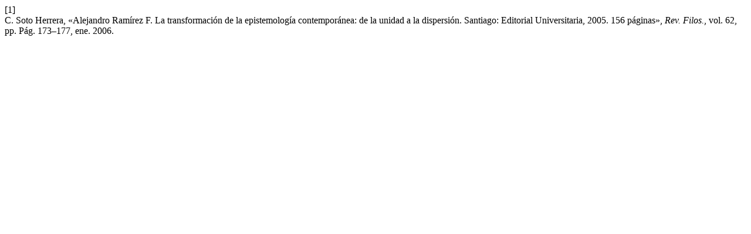

--- FILE ---
content_type: text/html; charset=UTF-8
request_url: https://revistafilosofia.uchile.cl/index.php/RDF/citationstylelanguage/get/ieee?submissionId=18337&publicationId=17525
body_size: 295
content:
<div class="csl-bib-body">
  <div class="csl-entry"><div class="csl-left-margin">[1]</div><div class="csl-right-inline">C. Soto Herrera, «Alejandro Ramírez F. La transformación de la epistemología contemporánea: de la unidad a la dispersión. Santiago: Editorial Universitaria, 2005. 156 páginas», <i>Rev. Filos.</i>, vol. 62, pp. Pág. 173–177, ene. 2006.</div></div>
</div>